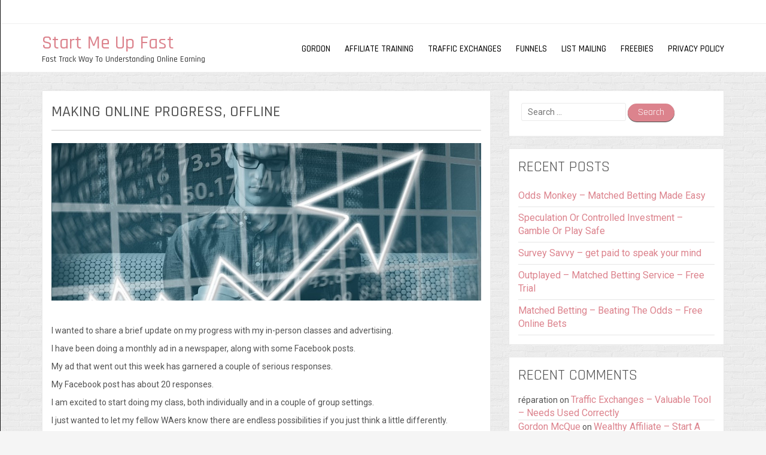

--- FILE ---
content_type: text/html; charset=UTF-8
request_url: https://startmeupfast.com/makingonlineprogressoffline/
body_size: 11267
content:
<!doctype html>
<html dir="ltr" lang="en-US">
<head>

    <meta charset="UTF-8">
    <meta name="viewport" content="width=device-width, initial-scale=1">
    <link rel="profile" href="http://gmpg.org/xfn/11">

    <title>Making online progress, offline | Start Me Up Fast</title>
	<style>img:is([sizes="auto" i], [sizes^="auto," i]) { contain-intrinsic-size: 3000px 1500px }</style>
	
		<!-- All in One SEO 4.8.4.1 - aioseo.com -->
	<meta name="description" content="I wanted to share a brief update on my progress with my in-person classes and advertising. I have been doing a monthly ad in a newspaper, along with some Facebook posts. My ad that went out this week has garnered a couple of serious responses. My Facebook post has about 20 responses. I am" />
	<meta name="robots" content="max-image-preview:large" />
	<meta name="author" content="Gordon McQue"/>
	<meta name="google-site-verification" content="4AVgIfHrpXTfMWGS1kswi1YNwVxRvk-XGrmwO5gaQKI" />
	<link rel="canonical" href="https://startmeupfast.com/makingonlineprogressoffline/" />
	<meta name="generator" content="All in One SEO (AIOSEO) 4.8.4.1" />
		<script type="application/ld+json" class="aioseo-schema">
			{"@context":"https:\/\/schema.org","@graph":[{"@type":"Article","@id":"https:\/\/startmeupfast.com\/makingonlineprogressoffline\/#article","name":"Making online progress, offline | Start Me Up Fast","headline":"Making online progress, offline","author":{"@id":"https:\/\/startmeupfast.com\/author\/gordon-mcque\/#author"},"publisher":{"@id":"https:\/\/startmeupfast.com\/#organization"},"image":{"@type":"ImageObject","url":"https:\/\/cdn3.wealthyaffiliate.com\/uploads\/1437374\/blog\/91e6f2682864d6dd598e5b7a149fdf2d1565489583_1565490891_cropped.jpg","@id":"https:\/\/startmeupfast.com\/makingonlineprogressoffline\/#articleImage"},"datePublished":"2019-10-07T20:25:52+00:00","dateModified":"2019-11-14T22:09:25+00:00","inLanguage":"en-US","mainEntityOfPage":{"@id":"https:\/\/startmeupfast.com\/makingonlineprogressoffline\/#webpage"},"isPartOf":{"@id":"https:\/\/startmeupfast.com\/makingonlineprogressoffline\/#webpage"},"articleSection":"Uncategorized"},{"@type":"BreadcrumbList","@id":"https:\/\/startmeupfast.com\/makingonlineprogressoffline\/#breadcrumblist","itemListElement":[{"@type":"ListItem","@id":"https:\/\/startmeupfast.com#listItem","position":1,"name":"Home","item":"https:\/\/startmeupfast.com","nextItem":{"@type":"ListItem","@id":"https:\/\/startmeupfast.com\/category\/uncategorized\/#listItem","name":"Uncategorized"}},{"@type":"ListItem","@id":"https:\/\/startmeupfast.com\/category\/uncategorized\/#listItem","position":2,"name":"Uncategorized","item":"https:\/\/startmeupfast.com\/category\/uncategorized\/","nextItem":{"@type":"ListItem","@id":"https:\/\/startmeupfast.com\/makingonlineprogressoffline\/#listItem","name":"Making online progress, offline"},"previousItem":{"@type":"ListItem","@id":"https:\/\/startmeupfast.com#listItem","name":"Home"}},{"@type":"ListItem","@id":"https:\/\/startmeupfast.com\/makingonlineprogressoffline\/#listItem","position":3,"name":"Making online progress, offline","previousItem":{"@type":"ListItem","@id":"https:\/\/startmeupfast.com\/category\/uncategorized\/#listItem","name":"Uncategorized"}}]},{"@type":"Organization","@id":"https:\/\/startmeupfast.com\/#organization","name":"Start Me Up Fast","description":"Fast Track Way To Understanding Online Earning","url":"https:\/\/startmeupfast.com\/"},{"@type":"Person","@id":"https:\/\/startmeupfast.com\/author\/gordon-mcque\/#author","url":"https:\/\/startmeupfast.com\/author\/gordon-mcque\/","name":"Gordon McQue","image":{"@type":"ImageObject","@id":"https:\/\/startmeupfast.com\/makingonlineprogressoffline\/#authorImage","url":"https:\/\/secure.gravatar.com\/avatar\/bb5d8e1bb07eb98faaead57738e447e37b7d1d0f078e2ee2362cfbf006dc3d22?s=96&d=identicon&r=g","width":96,"height":96,"caption":"Gordon McQue"}},{"@type":"WebPage","@id":"https:\/\/startmeupfast.com\/makingonlineprogressoffline\/#webpage","url":"https:\/\/startmeupfast.com\/makingonlineprogressoffline\/","name":"Making online progress, offline | Start Me Up Fast","description":"I wanted to share a brief update on my progress with my in-person classes and advertising. I have been doing a monthly ad in a newspaper, along with some Facebook posts. My ad that went out this week has garnered a couple of serious responses. My Facebook post has about 20 responses. I am","inLanguage":"en-US","isPartOf":{"@id":"https:\/\/startmeupfast.com\/#website"},"breadcrumb":{"@id":"https:\/\/startmeupfast.com\/makingonlineprogressoffline\/#breadcrumblist"},"author":{"@id":"https:\/\/startmeupfast.com\/author\/gordon-mcque\/#author"},"creator":{"@id":"https:\/\/startmeupfast.com\/author\/gordon-mcque\/#author"},"datePublished":"2019-10-07T20:25:52+00:00","dateModified":"2019-11-14T22:09:25+00:00"},{"@type":"WebSite","@id":"https:\/\/startmeupfast.com\/#website","url":"https:\/\/startmeupfast.com\/","name":"Start Me Up Fast","description":"Fast Track Way To Understanding Online Earning","inLanguage":"en-US","publisher":{"@id":"https:\/\/startmeupfast.com\/#organization"}}]}
		</script>
		<!-- All in One SEO -->

<link rel='dns-prefetch' href='//fonts.googleapis.com' />
<link rel="alternate" type="application/rss+xml" title="Start Me Up Fast &raquo; Feed" href="https://startmeupfast.com/feed/" />
<link rel="alternate" type="application/rss+xml" title="Start Me Up Fast &raquo; Comments Feed" href="https://startmeupfast.com/comments/feed/" />
<link rel="alternate" type="application/rss+xml" title="Start Me Up Fast &raquo; Making online progress, offline Comments Feed" href="https://startmeupfast.com/makingonlineprogressoffline/feed/" />
<script type="text/javascript">
/* <![CDATA[ */
window._wpemojiSettings = {"baseUrl":"https:\/\/s.w.org\/images\/core\/emoji\/16.0.1\/72x72\/","ext":".png","svgUrl":"https:\/\/s.w.org\/images\/core\/emoji\/16.0.1\/svg\/","svgExt":".svg","source":{"concatemoji":"https:\/\/startmeupfast.com\/wp-includes\/js\/wp-emoji-release.min.js?ver=6.8.2"}};
/*! This file is auto-generated */
!function(s,n){var o,i,e;function c(e){try{var t={supportTests:e,timestamp:(new Date).valueOf()};sessionStorage.setItem(o,JSON.stringify(t))}catch(e){}}function p(e,t,n){e.clearRect(0,0,e.canvas.width,e.canvas.height),e.fillText(t,0,0);var t=new Uint32Array(e.getImageData(0,0,e.canvas.width,e.canvas.height).data),a=(e.clearRect(0,0,e.canvas.width,e.canvas.height),e.fillText(n,0,0),new Uint32Array(e.getImageData(0,0,e.canvas.width,e.canvas.height).data));return t.every(function(e,t){return e===a[t]})}function u(e,t){e.clearRect(0,0,e.canvas.width,e.canvas.height),e.fillText(t,0,0);for(var n=e.getImageData(16,16,1,1),a=0;a<n.data.length;a++)if(0!==n.data[a])return!1;return!0}function f(e,t,n,a){switch(t){case"flag":return n(e,"\ud83c\udff3\ufe0f\u200d\u26a7\ufe0f","\ud83c\udff3\ufe0f\u200b\u26a7\ufe0f")?!1:!n(e,"\ud83c\udde8\ud83c\uddf6","\ud83c\udde8\u200b\ud83c\uddf6")&&!n(e,"\ud83c\udff4\udb40\udc67\udb40\udc62\udb40\udc65\udb40\udc6e\udb40\udc67\udb40\udc7f","\ud83c\udff4\u200b\udb40\udc67\u200b\udb40\udc62\u200b\udb40\udc65\u200b\udb40\udc6e\u200b\udb40\udc67\u200b\udb40\udc7f");case"emoji":return!a(e,"\ud83e\udedf")}return!1}function g(e,t,n,a){var r="undefined"!=typeof WorkerGlobalScope&&self instanceof WorkerGlobalScope?new OffscreenCanvas(300,150):s.createElement("canvas"),o=r.getContext("2d",{willReadFrequently:!0}),i=(o.textBaseline="top",o.font="600 32px Arial",{});return e.forEach(function(e){i[e]=t(o,e,n,a)}),i}function t(e){var t=s.createElement("script");t.src=e,t.defer=!0,s.head.appendChild(t)}"undefined"!=typeof Promise&&(o="wpEmojiSettingsSupports",i=["flag","emoji"],n.supports={everything:!0,everythingExceptFlag:!0},e=new Promise(function(e){s.addEventListener("DOMContentLoaded",e,{once:!0})}),new Promise(function(t){var n=function(){try{var e=JSON.parse(sessionStorage.getItem(o));if("object"==typeof e&&"number"==typeof e.timestamp&&(new Date).valueOf()<e.timestamp+604800&&"object"==typeof e.supportTests)return e.supportTests}catch(e){}return null}();if(!n){if("undefined"!=typeof Worker&&"undefined"!=typeof OffscreenCanvas&&"undefined"!=typeof URL&&URL.createObjectURL&&"undefined"!=typeof Blob)try{var e="postMessage("+g.toString()+"("+[JSON.stringify(i),f.toString(),p.toString(),u.toString()].join(",")+"));",a=new Blob([e],{type:"text/javascript"}),r=new Worker(URL.createObjectURL(a),{name:"wpTestEmojiSupports"});return void(r.onmessage=function(e){c(n=e.data),r.terminate(),t(n)})}catch(e){}c(n=g(i,f,p,u))}t(n)}).then(function(e){for(var t in e)n.supports[t]=e[t],n.supports.everything=n.supports.everything&&n.supports[t],"flag"!==t&&(n.supports.everythingExceptFlag=n.supports.everythingExceptFlag&&n.supports[t]);n.supports.everythingExceptFlag=n.supports.everythingExceptFlag&&!n.supports.flag,n.DOMReady=!1,n.readyCallback=function(){n.DOMReady=!0}}).then(function(){return e}).then(function(){var e;n.supports.everything||(n.readyCallback(),(e=n.source||{}).concatemoji?t(e.concatemoji):e.wpemoji&&e.twemoji&&(t(e.twemoji),t(e.wpemoji)))}))}((window,document),window._wpemojiSettings);
/* ]]> */
</script>
<style id='wp-emoji-styles-inline-css' type='text/css'>

	img.wp-smiley, img.emoji {
		display: inline !important;
		border: none !important;
		box-shadow: none !important;
		height: 1em !important;
		width: 1em !important;
		margin: 0 0.07em !important;
		vertical-align: -0.1em !important;
		background: none !important;
		padding: 0 !important;
	}
</style>
<link rel='stylesheet' id='wp-block-library-css' href='https://startmeupfast.com/wp-includes/css/dist/block-library/style.min.css?ver=6.8.2' type='text/css' media='all' />
<style id='classic-theme-styles-inline-css' type='text/css'>
/*! This file is auto-generated */
.wp-block-button__link{color:#fff;background-color:#32373c;border-radius:9999px;box-shadow:none;text-decoration:none;padding:calc(.667em + 2px) calc(1.333em + 2px);font-size:1.125em}.wp-block-file__button{background:#32373c;color:#fff;text-decoration:none}
</style>
<style id='global-styles-inline-css' type='text/css'>
:root{--wp--preset--aspect-ratio--square: 1;--wp--preset--aspect-ratio--4-3: 4/3;--wp--preset--aspect-ratio--3-4: 3/4;--wp--preset--aspect-ratio--3-2: 3/2;--wp--preset--aspect-ratio--2-3: 2/3;--wp--preset--aspect-ratio--16-9: 16/9;--wp--preset--aspect-ratio--9-16: 9/16;--wp--preset--color--black: #000000;--wp--preset--color--cyan-bluish-gray: #abb8c3;--wp--preset--color--white: #ffffff;--wp--preset--color--pale-pink: #f78da7;--wp--preset--color--vivid-red: #cf2e2e;--wp--preset--color--luminous-vivid-orange: #ff6900;--wp--preset--color--luminous-vivid-amber: #fcb900;--wp--preset--color--light-green-cyan: #7bdcb5;--wp--preset--color--vivid-green-cyan: #00d084;--wp--preset--color--pale-cyan-blue: #8ed1fc;--wp--preset--color--vivid-cyan-blue: #0693e3;--wp--preset--color--vivid-purple: #9b51e0;--wp--preset--gradient--vivid-cyan-blue-to-vivid-purple: linear-gradient(135deg,rgba(6,147,227,1) 0%,rgb(155,81,224) 100%);--wp--preset--gradient--light-green-cyan-to-vivid-green-cyan: linear-gradient(135deg,rgb(122,220,180) 0%,rgb(0,208,130) 100%);--wp--preset--gradient--luminous-vivid-amber-to-luminous-vivid-orange: linear-gradient(135deg,rgba(252,185,0,1) 0%,rgba(255,105,0,1) 100%);--wp--preset--gradient--luminous-vivid-orange-to-vivid-red: linear-gradient(135deg,rgba(255,105,0,1) 0%,rgb(207,46,46) 100%);--wp--preset--gradient--very-light-gray-to-cyan-bluish-gray: linear-gradient(135deg,rgb(238,238,238) 0%,rgb(169,184,195) 100%);--wp--preset--gradient--cool-to-warm-spectrum: linear-gradient(135deg,rgb(74,234,220) 0%,rgb(151,120,209) 20%,rgb(207,42,186) 40%,rgb(238,44,130) 60%,rgb(251,105,98) 80%,rgb(254,248,76) 100%);--wp--preset--gradient--blush-light-purple: linear-gradient(135deg,rgb(255,206,236) 0%,rgb(152,150,240) 100%);--wp--preset--gradient--blush-bordeaux: linear-gradient(135deg,rgb(254,205,165) 0%,rgb(254,45,45) 50%,rgb(107,0,62) 100%);--wp--preset--gradient--luminous-dusk: linear-gradient(135deg,rgb(255,203,112) 0%,rgb(199,81,192) 50%,rgb(65,88,208) 100%);--wp--preset--gradient--pale-ocean: linear-gradient(135deg,rgb(255,245,203) 0%,rgb(182,227,212) 50%,rgb(51,167,181) 100%);--wp--preset--gradient--electric-grass: linear-gradient(135deg,rgb(202,248,128) 0%,rgb(113,206,126) 100%);--wp--preset--gradient--midnight: linear-gradient(135deg,rgb(2,3,129) 0%,rgb(40,116,252) 100%);--wp--preset--font-size--small: 13px;--wp--preset--font-size--medium: 20px;--wp--preset--font-size--large: 36px;--wp--preset--font-size--x-large: 42px;--wp--preset--spacing--20: 0.44rem;--wp--preset--spacing--30: 0.67rem;--wp--preset--spacing--40: 1rem;--wp--preset--spacing--50: 1.5rem;--wp--preset--spacing--60: 2.25rem;--wp--preset--spacing--70: 3.38rem;--wp--preset--spacing--80: 5.06rem;--wp--preset--shadow--natural: 6px 6px 9px rgba(0, 0, 0, 0.2);--wp--preset--shadow--deep: 12px 12px 50px rgba(0, 0, 0, 0.4);--wp--preset--shadow--sharp: 6px 6px 0px rgba(0, 0, 0, 0.2);--wp--preset--shadow--outlined: 6px 6px 0px -3px rgba(255, 255, 255, 1), 6px 6px rgba(0, 0, 0, 1);--wp--preset--shadow--crisp: 6px 6px 0px rgba(0, 0, 0, 1);}:where(.is-layout-flex){gap: 0.5em;}:where(.is-layout-grid){gap: 0.5em;}body .is-layout-flex{display: flex;}.is-layout-flex{flex-wrap: wrap;align-items: center;}.is-layout-flex > :is(*, div){margin: 0;}body .is-layout-grid{display: grid;}.is-layout-grid > :is(*, div){margin: 0;}:where(.wp-block-columns.is-layout-flex){gap: 2em;}:where(.wp-block-columns.is-layout-grid){gap: 2em;}:where(.wp-block-post-template.is-layout-flex){gap: 1.25em;}:where(.wp-block-post-template.is-layout-grid){gap: 1.25em;}.has-black-color{color: var(--wp--preset--color--black) !important;}.has-cyan-bluish-gray-color{color: var(--wp--preset--color--cyan-bluish-gray) !important;}.has-white-color{color: var(--wp--preset--color--white) !important;}.has-pale-pink-color{color: var(--wp--preset--color--pale-pink) !important;}.has-vivid-red-color{color: var(--wp--preset--color--vivid-red) !important;}.has-luminous-vivid-orange-color{color: var(--wp--preset--color--luminous-vivid-orange) !important;}.has-luminous-vivid-amber-color{color: var(--wp--preset--color--luminous-vivid-amber) !important;}.has-light-green-cyan-color{color: var(--wp--preset--color--light-green-cyan) !important;}.has-vivid-green-cyan-color{color: var(--wp--preset--color--vivid-green-cyan) !important;}.has-pale-cyan-blue-color{color: var(--wp--preset--color--pale-cyan-blue) !important;}.has-vivid-cyan-blue-color{color: var(--wp--preset--color--vivid-cyan-blue) !important;}.has-vivid-purple-color{color: var(--wp--preset--color--vivid-purple) !important;}.has-black-background-color{background-color: var(--wp--preset--color--black) !important;}.has-cyan-bluish-gray-background-color{background-color: var(--wp--preset--color--cyan-bluish-gray) !important;}.has-white-background-color{background-color: var(--wp--preset--color--white) !important;}.has-pale-pink-background-color{background-color: var(--wp--preset--color--pale-pink) !important;}.has-vivid-red-background-color{background-color: var(--wp--preset--color--vivid-red) !important;}.has-luminous-vivid-orange-background-color{background-color: var(--wp--preset--color--luminous-vivid-orange) !important;}.has-luminous-vivid-amber-background-color{background-color: var(--wp--preset--color--luminous-vivid-amber) !important;}.has-light-green-cyan-background-color{background-color: var(--wp--preset--color--light-green-cyan) !important;}.has-vivid-green-cyan-background-color{background-color: var(--wp--preset--color--vivid-green-cyan) !important;}.has-pale-cyan-blue-background-color{background-color: var(--wp--preset--color--pale-cyan-blue) !important;}.has-vivid-cyan-blue-background-color{background-color: var(--wp--preset--color--vivid-cyan-blue) !important;}.has-vivid-purple-background-color{background-color: var(--wp--preset--color--vivid-purple) !important;}.has-black-border-color{border-color: var(--wp--preset--color--black) !important;}.has-cyan-bluish-gray-border-color{border-color: var(--wp--preset--color--cyan-bluish-gray) !important;}.has-white-border-color{border-color: var(--wp--preset--color--white) !important;}.has-pale-pink-border-color{border-color: var(--wp--preset--color--pale-pink) !important;}.has-vivid-red-border-color{border-color: var(--wp--preset--color--vivid-red) !important;}.has-luminous-vivid-orange-border-color{border-color: var(--wp--preset--color--luminous-vivid-orange) !important;}.has-luminous-vivid-amber-border-color{border-color: var(--wp--preset--color--luminous-vivid-amber) !important;}.has-light-green-cyan-border-color{border-color: var(--wp--preset--color--light-green-cyan) !important;}.has-vivid-green-cyan-border-color{border-color: var(--wp--preset--color--vivid-green-cyan) !important;}.has-pale-cyan-blue-border-color{border-color: var(--wp--preset--color--pale-cyan-blue) !important;}.has-vivid-cyan-blue-border-color{border-color: var(--wp--preset--color--vivid-cyan-blue) !important;}.has-vivid-purple-border-color{border-color: var(--wp--preset--color--vivid-purple) !important;}.has-vivid-cyan-blue-to-vivid-purple-gradient-background{background: var(--wp--preset--gradient--vivid-cyan-blue-to-vivid-purple) !important;}.has-light-green-cyan-to-vivid-green-cyan-gradient-background{background: var(--wp--preset--gradient--light-green-cyan-to-vivid-green-cyan) !important;}.has-luminous-vivid-amber-to-luminous-vivid-orange-gradient-background{background: var(--wp--preset--gradient--luminous-vivid-amber-to-luminous-vivid-orange) !important;}.has-luminous-vivid-orange-to-vivid-red-gradient-background{background: var(--wp--preset--gradient--luminous-vivid-orange-to-vivid-red) !important;}.has-very-light-gray-to-cyan-bluish-gray-gradient-background{background: var(--wp--preset--gradient--very-light-gray-to-cyan-bluish-gray) !important;}.has-cool-to-warm-spectrum-gradient-background{background: var(--wp--preset--gradient--cool-to-warm-spectrum) !important;}.has-blush-light-purple-gradient-background{background: var(--wp--preset--gradient--blush-light-purple) !important;}.has-blush-bordeaux-gradient-background{background: var(--wp--preset--gradient--blush-bordeaux) !important;}.has-luminous-dusk-gradient-background{background: var(--wp--preset--gradient--luminous-dusk) !important;}.has-pale-ocean-gradient-background{background: var(--wp--preset--gradient--pale-ocean) !important;}.has-electric-grass-gradient-background{background: var(--wp--preset--gradient--electric-grass) !important;}.has-midnight-gradient-background{background: var(--wp--preset--gradient--midnight) !important;}.has-small-font-size{font-size: var(--wp--preset--font-size--small) !important;}.has-medium-font-size{font-size: var(--wp--preset--font-size--medium) !important;}.has-large-font-size{font-size: var(--wp--preset--font-size--large) !important;}.has-x-large-font-size{font-size: var(--wp--preset--font-size--x-large) !important;}
:where(.wp-block-post-template.is-layout-flex){gap: 1.25em;}:where(.wp-block-post-template.is-layout-grid){gap: 1.25em;}
:where(.wp-block-columns.is-layout-flex){gap: 2em;}:where(.wp-block-columns.is-layout-grid){gap: 2em;}
:root :where(.wp-block-pullquote){font-size: 1.5em;line-height: 1.6;}
</style>
<link rel='stylesheet' id='ares-style-css' href='https://startmeupfast.com/wp-content/themes/ares/style.css?ver=6.8.2' type='text/css' media='all' />
<link rel='stylesheet' id='google-fonts-css' href='//fonts.googleapis.com/css?family=Rajdhani%3A300%2C400%2C500%2C600%7CRoboto%3A100%2C300%2C400%2C500&#038;ver=2.1.0' type='text/css' media='all' />
<link rel='stylesheet' id='bootstrap-css' href='https://startmeupfast.com/wp-content/themes/ares/inc/css/bootstrap.min.css?ver=2.1.0' type='text/css' media='all' />
<link rel='stylesheet' id='animate-css' href='https://startmeupfast.com/wp-content/themes/ares/inc/css/animate.css?ver=2.1.0' type='text/css' media='all' />
<link rel='stylesheet' id='font-awesome-css' href='https://startmeupfast.com/wp-content/themes/ares/inc/css/font-awesome.min.css?ver=2.1.0' type='text/css' media='all' />
<link rel='stylesheet' id='camera-css' href='https://startmeupfast.com/wp-content/themes/ares/inc/css/camera.css?ver=2.1.0' type='text/css' media='all' />
<link rel='stylesheet' id='ares-old-style-css' href='https://startmeupfast.com/wp-content/themes/ares/inc/css/old_ares.css?ver=2.1.0' type='text/css' media='all' />
<link rel='stylesheet' id='ares-main-style-css' href='https://startmeupfast.com/wp-content/themes/ares/inc/css/ares.css?ver=2.1.0' type='text/css' media='all' />
<script type="text/javascript" src="https://startmeupfast.com/wp-includes/js/jquery/jquery.min.js?ver=3.7.1" id="jquery-core-js"></script>
<script type="text/javascript" src="https://startmeupfast.com/wp-includes/js/jquery/jquery-migrate.min.js?ver=3.4.1" id="jquery-migrate-js"></script>
<link rel="https://api.w.org/" href="https://startmeupfast.com/wp-json/" /><link rel="alternate" title="JSON" type="application/json" href="https://startmeupfast.com/wp-json/wp/v2/posts/1606" /><link rel="EditURI" type="application/rsd+xml" title="RSD" href="https://startmeupfast.com/xmlrpc.php?rsd" />
<meta name="generator" content="WordPress 6.8.2" />
<link rel='shortlink' href='https://startmeupfast.com/?p=1606' />
<link rel="alternate" title="oEmbed (JSON)" type="application/json+oembed" href="https://startmeupfast.com/wp-json/oembed/1.0/embed?url=https%3A%2F%2Fstartmeupfast.com%2Fmakingonlineprogressoffline%2F" />
<link rel="alternate" title="oEmbed (XML)" type="text/xml+oembed" href="https://startmeupfast.com/wp-json/oembed/1.0/embed?url=https%3A%2F%2Fstartmeupfast.com%2Fmakingonlineprogressoffline%2F&#038;format=xml" />
<link rel="pingback" href="https://startmeupfast.com/xmlrpc.php">
    <style>

        h1,h2,h3,h4,h5,h6,
        .sc-slider-wrapper .camera_caption > div span,
        #site-branding div.navigation ul#primary-menu,
        .ares-button,
        p.comment-form-comment label,
        input#submit,
        .sc_team_single_member .sc_team_single_skills .progress,
        .parallax h2,
        input#submit, input[type="submit"],
        a.ares-button.slider-button,
        #site-navigation.main-navigation div#primary-menu ul > li a,
        form#scmod-contact-form  .group > label,
        .ares-contact-info .contact-row .detail,
        header.woocommerce-products-header.page-header .woocommerce-breadcrumb,
        .woocommerce ul.products li.product .price,
        .woocommerce a.button.add_to_cart_button,
        .woocommerce div.product p.price, 
        .woocommerce div.product span.price,
        .woocommerce span.onsale,
        .woocommerce button.single_add_to_cart_button,
        .woocommerce div.product .woocommerce-tabs ul.tabs li a,
        .woocommerce input[type="submit"].button,
        .ares-pricing-table .price,
        .ares-pricing-table .subtitle,
        .faq-item .faq-content,
        #cart-slide-wrap .cart-product .cart-details,
        .woocommerce.widget_shopping_cart ul li > a:nth-of-type(2),
        .widget.woocommerce a.button,
        .widget.woocommerce.widget_products .product-title,
        div#alt-single-wrap .post-meta,
        .widget.woocommerce .button,
        .woocommerce-cart .woocommerce a.button {
            font-family: Rajdhani, sans-serif;
        }
        
        body {
            font-size: 14px;
            font-family: Roboto, sans-serif;
        }
        
        .ares-callout .detail,
        .ares-faq .faq-item .faq-answer {
            font-family: Roboto, sans-serif;
        }
        
        .ares-faq .faq-item .faq-answer {
            font-size: 14px;
        }
        
        blockquote {
            font-size: 18px;
        }
        
        /*
        ----- Header Heights ---------------------------------------------------------
        */

        @media (min-width:992px) {
            #site-branding {
               height: 80px;
            }
            #site-branding img {
               max-height: 80px;
            }
        }

        div#content {
            margin-top: 120px;
        }

                    
        /*
        ----- Theme Colors -----------------------------------------------------
        */
       
               
        /* --- Primary --- */
        
        a,
        a:visited,
        .primary-color,
        .button-primary .badge,
        .button-link,
        .sc-primary-color,
        .icon404,
        .nav-menu > li a:hover,
        .smartcat_team_member:hover h4,
        #site-navigation.main-navigation li a:hover,
        #site-navigation.main-navigation li.current_page_item a,
        #site-cta .site-cta .fa,
        .sc_team_single_member .sc_single_main .sc_personal_quote span.sc_team_icon-quote-left,
        .ares-contact-info .contact-row .detail a:hover,
        footer#colophon.site-footer .ares-contact-info .contact-row .detail a:hover,
        .woocommerce .star-rating span
        {
            color: #DC838D;
        }
        @media (max-width: 600px) {
            .nav-menu > li.current_page_item a {
                color: #DC838D;
            }      
        }
        a.button-primary,
        #site-cta .site-cta .fa.hover,
        fieldset[disabled] .button-primary.active,
        #main-heading,
        #secondary-heading,
        ul.social-icons li a:hover,
        #site-toolbar .row .social-bar a:hover,
        #footer-callout,
        #site-cta .site-cta .fa:hover,
        #post-slider-cta,
        header.page-header .page-title,
        nav.navigation.posts-navigation,
        input#submit,
        input[type="submit"],
        .sc_team_single_member .sc_team_single_skills .progress,
        .sc-tags .sc-single-tag,
        .woocommerce-breadcrumb,
        .pagination-links .page-numbers.current,
        .wc-pagination ul span.page-numbers.current,
        .woocommerce a.button.add_to_cart_button,
        .woocommerce input[type="submit"].button,#cart-slide-wrap .cart-product .cart-details .price,
        div#cart-slide-wrap .inner-wrap a.ares-button,
        .woocommerce span.onsale,
        div#header-cart .cart-count,
        .widget.woocommerce a.button,
        .widget.woocommerce button.button,
        .woocommerce-cart .woocommerce a.button
        {
            background: #DC838D;
        }
        .woocommerce button.single_add_to_cart_button,
        .woocommerce a.checkout-button.button,
        .footer-boxes .ares-pricing-table .widget .inner.special .pricing-table-header,
        .woocommerce .widget_price_filter .ui-slider .ui-slider-range,
        .woocommerce .widget_price_filter .ui-slider .ui-slider-handle {
            background: #DC838D !important;
        }
        #site-cta .site-cta .fa {
            border: 2px solid #DC838D;
        }
        .sc-primary-border,
        .scroll-top:hover {
            border-color: #DC838D;
        }
        .site-branding .search-bar .search-field:focus {
            border-bottom: 1px solid #DC838D;
        }
        .news-item .post-content .title a:hover,
        .post-content.no-image .title a:hover,
        #masonry-blog-wrapper .blog-roll-item .inner h3.post-title a:hover {
            color: #DC838D !important;
        }
               
        /* --- Secondary --- */
        
        a:hover {
            color: #E05867;
        }
        .button-primary:hover,
        .button-primary:focus,
        .button-primary:active,
        .button-primary.active,
        .open .dropdown-toggle.button-primary,
        input#submit:hover,
        input[type="submit"]:hover,
        .woocommerce a.button.add_to_cart_button:hover,
        div#cart-slide-wrap .inner-wrap a.ares-button:hover,
        .widget.woocommerce a.button:hover,
        .widget.woocommerce button.button:hover,
        .woocommerce-cart .woocommerce a.button:hover {
            background-color: #E05867;
        }
        
        .woocommerce button.single_add_to_cart_button:hover,
        .woocommerce input[type="submit"].button:hover,
        .woocommerce a.checkout-button.button:hover {
            background-color: #E05867 !important;
        }
        
    </style>

<style type="text/css">.recentcomments a{display:inline !important;padding:0 !important;margin:0 !important;}</style>
</head>


<body class="wp-singular post-template-default single single-post postid-1606 single-format-standard wp-theme-ares" style="background-image: url(https://startmeupfast.com/wp-content/themes/ares/inc/images/brickwall.png);">

    <div id="page" class="site">

        <header id="masthead" class="site-header" role="banner">

            
                    
    <div id="site-toolbar">

        <div class="container">

            <div class="row">

                <div class="col-xs-12 social-bar">

                    
                    
                    
                    
                    
                    
                </div>

                
            </div>

        </div>

    </div>


            
            <div id="site-branding" class="container">

                <div class="branding">

                    
                        
                            <h2 class="site-title">
                                <a href="https://startmeupfast.com/" rel="home">
                                    Start Me Up Fast                                </a>
                            </h2>

                        
                        
                            <h5 class="site-description">
                                Fast Track Way To Understanding Online Earning                            </h5>

                        
                    
                </div>

                <div class="navigation">

                    <nav id="site-navigation" class="main-navigation" role="navigation">

                        <div class="menu-top-navigation-container"><ul id="primary-menu" class="menu"><li id="menu-item-606" class="menu-item menu-item-type-custom menu-item-object-custom menu-item-606"><a href="https://startmeupfast.com/this-is-me/">Gordon</a></li>
<li id="menu-item-608" class="menu-item menu-item-type-custom menu-item-object-custom menu-item-608"><a href="https://startmeupfast.com/affiliate-training/">Affiliate Training</a></li>
<li id="menu-item-3145" class="menu-item menu-item-type-custom menu-item-object-custom menu-item-3145"><a href="https://startmeupfast.com/traffic-exchanges/">Traffic Exchanges</a></li>
<li id="menu-item-3143" class="menu-item menu-item-type-custom menu-item-object-custom menu-item-3143"><a href="https://startmeupfast.com/funnel-programs/">Funnels</a></li>
<li id="menu-item-610" class="menu-item menu-item-type-custom menu-item-object-custom menu-item-610"><a href="https://startmeupfast.com/list-mailing-systems/">List Mailing</a></li>
<li id="menu-item-3144" class="menu-item menu-item-type-custom menu-item-object-custom menu-item-3144"><a href="https://startmeupfast.com/free-books-read-online/">FREEBIES</a></li>
<li id="menu-item-612" class="menu-item menu-item-type-custom menu-item-object-custom menu-item-612"><a href="https://startmeupfast.com/privacy-policy/">Privacy Policy</a></li>
</ul></div>                        
                    </nav><!-- #site-navigation -->
                    
                </div>

                
                <div class="mobile-trigger-wrap">
                    
                                        
                    <span id="mobile-menu-trigger"><span class="fa fa-bars"></span></span>
                    
                </div>

                <div id="mobile-overlay"></div>
                <div id="cart-overlay"></div>

                <div id="mobile-menu-wrap">

                    <nav id="menu" role="navigation">

                        <img id="mobile-menu-close" src="https://startmeupfast.com/wp-content/themes/ares/inc/images/close-mobile.png" alt="Close Menu">

                        
                            <div class="menu-top-navigation-container"><ul id="mobile-menu" class="menu"><li class="menu-item menu-item-type-custom menu-item-object-custom menu-item-606"><a href="https://startmeupfast.com/this-is-me/">Gordon</a></li>
<li class="menu-item menu-item-type-custom menu-item-object-custom menu-item-608"><a href="https://startmeupfast.com/affiliate-training/">Affiliate Training</a></li>
<li class="menu-item menu-item-type-custom menu-item-object-custom menu-item-3145"><a href="https://startmeupfast.com/traffic-exchanges/">Traffic Exchanges</a></li>
<li class="menu-item menu-item-type-custom menu-item-object-custom menu-item-3143"><a href="https://startmeupfast.com/funnel-programs/">Funnels</a></li>
<li class="menu-item menu-item-type-custom menu-item-object-custom menu-item-610"><a href="https://startmeupfast.com/list-mailing-systems/">List Mailing</a></li>
<li class="menu-item menu-item-type-custom menu-item-object-custom menu-item-3144"><a href="https://startmeupfast.com/free-books-read-online/">FREEBIES</a></li>
<li class="menu-item menu-item-type-custom menu-item-object-custom menu-item-612"><a href="https://startmeupfast.com/privacy-policy/">Privacy Policy</a></li>
</ul></div>
                                                
                    </nav>

                </div>
                
                
            </div>

        </header><!-- #masthead -->

        <div id="content" class="site-content">

<div id="primary" class="content-area">

    <main id="main" class="site-main">

        <div class="container">
    
                
                <div class="page-content row ">
                    
                    <div class="col-md-8">
                    
                                                
                            <article class="item-page">

                                <h2 class="post-title">
                                    Making online progress, offline                                </h2>

                                <div class="avenue-underline"></div>

                                <div class="entry-content">

                                    
                                    <p><img fetchpriority="high" decoding="async" class="aligncenter" src="https://cdn3.wealthyaffiliate.com/uploads/1437374/blog/91e6f2682864d6dd598e5b7a149fdf2d1565489583_1565490891_cropped.jpg" alt="

Making online progress, offline

" width="728" height="267"></p>
<p>&nbsp;</p>
<p>I wanted to share a brief update on my progress with my in-person classes and advertising.</p>
<p>I have been doing a monthly ad in a newspaper, along with some Facebook posts.</p>
<p>My ad that went out this week has garnered a couple of serious responses.</p>
<p>My Facebook post has about 20 responses.</p>
<p>I am excited to start doing my class, both individually and in a couple of group settings.</p>
<p>I just wanted to let my fellow WAers know there are endless possibilities if you just think a little differently.</p>
<p><a href="https://my.wealthyaffiliate.com/karin13/blog/making-online-progress-offline/a_aid/1f4e862d" target="_blank" rel="noopener noreferrer"> </p>
<p>…read more</a></p>
<p>The basis of this post was initially created on <a href="https://startmeupfast.com/wealthy-affiliate/" target="_blank" rel="noopener noreferrer">Wealthy Affiliate</a> by Karin13</p>
<p>You can find more inspirational posts by this member, by typing their name into the search box at the site.</p>
<p>Other posts which you may be interested in :-</p>
<p><a href="https://startmeupfast.com/free-books-read-online/" target="_blank" rel="noopener noreferrer">Free Books Read Online</a></p>
<p><a href="https://startmeupfast.com/need-some-inspiration-it-dont-come-easy-but-theres-help/" target="_blank" rel="noopener noreferrer">Need Some Inspiration &#8211; It Don&#8217;t Come Easy</a></p>
<p><a href="https://startmeupfast.com/prosperity-ms/" target="_blank" rel="noopener noreferrer">Prosperity Marketing System</a></p>
<p>&nbsp;</p>

                                    Posted on: October 7, 2019, 
                                    by : <a href="https://startmeupfast.com/author/gordon-mcque/" title="Posts by Gordon McQue" rel="author">Gordon McQue</a>
                                    
<div id="comments" class="comments-area">

		<div id="respond" class="comment-respond">
		<h3 id="reply-title" class="comment-reply-title">Leave a Reply <small><a rel="nofollow" id="cancel-comment-reply-link" href="/makingonlineprogressoffline/#respond" style="display:none;">Cancel reply</a></small></h3><form action="https://startmeupfast.com/wp-comments-post.php" method="post" id="commentform" class="comment-form"><p class="comment-notes"><span id="email-notes">Your email address will not be published.</span> <span class="required-field-message">Required fields are marked <span class="required">*</span></span></p><p class="comment-form-comment"><label for="comment">Comment <span class="required">*</span></label> <textarea id="comment" name="comment" cols="45" rows="8" maxlength="65525" required></textarea></p><p class="comment-form-author"><label for="author">Name <span class="required">*</span></label> <input id="author" name="author" type="text" value="" size="30" maxlength="245" autocomplete="name" required /></p>
<p class="comment-form-email"><label for="email">Email <span class="required">*</span></label> <input id="email" name="email" type="email" value="" size="30" maxlength="100" aria-describedby="email-notes" autocomplete="email" required /></p>
<p class="comment-form-url"><label for="url">Website</label> <input id="url" name="url" type="url" value="" size="30" maxlength="200" autocomplete="url" /></p>
<p class="form-submit"><input name="submit" type="submit" id="submit" class="submit" value="Post Comment" /> <input type='hidden' name='comment_post_ID' value='1606' id='comment_post_ID' />
<input type='hidden' name='comment_parent' id='comment_parent' value='0' />
</p></form>	</div><!-- #respond -->
	
</div><!-- #comments -->

                                </div>
                                
                            </article>
                        
                                                
                    </div>

                    
                        <div class="col-md-4 avenue-sidebar">
                            <div id="secondary" class="widget-area" role="complementary">
    <aside id="search-2" class="widget widget_search"><form role="search" method="get" class="search-form" action="https://startmeupfast.com/">
				<label>
					<span class="screen-reader-text">Search for:</span>
					<input type="search" class="search-field" placeholder="Search &hellip;" value="" name="s" />
				</label>
				<input type="submit" class="search-submit" value="Search" />
			</form></aside>
		<aside id="recent-posts-2" class="widget widget_recent_entries">
		<h2 class="widget-title">Recent Posts</h2><div class="avenue-underline"></div>
		<ul>
											<li>
					<a href="https://startmeupfast.com/odds-monkey/">Odds Monkey &#8211; Matched Betting Made Easy</a>
									</li>
											<li>
					<a href="https://startmeupfast.com/speculation-or-controlled-investment/">Speculation Or Controlled Investment &#8211; Gamble Or Play Safe</a>
									</li>
											<li>
					<a href="https://startmeupfast.com/survey-savvy/">Survey Savvy &#8211; get paid to speak your mind</a>
									</li>
											<li>
					<a href="https://startmeupfast.com/outplayed/">Outplayed &#8211; Matched Betting Service &#8211; Free Trial</a>
									</li>
											<li>
					<a href="https://startmeupfast.com/matched-betting/">Matched Betting &#8211; Beating The Odds &#8211; Free Online Bets</a>
									</li>
					</ul>

		</aside><aside id="recent-comments-2" class="widget widget_recent_comments"><h2 class="widget-title">Recent Comments</h2><div class="avenue-underline"></div><ul id="recentcomments"><li class="recentcomments"><span class="comment-author-link">réparation</span> on <a href="https://startmeupfast.com/traffic-exchanges/#comment-258">Traffic Exchanges &#8211; Valuable Tool &#8211; Needs Used Correctly</a></li><li class="recentcomments"><span class="comment-author-link"><a href="https://startmeupfast.com/" class="url" rel="ugc">Gordon McQue</a></span> on <a href="https://startmeupfast.com/wealthy-affiliate/#comment-247">Wealthy Affiliate &#8211; Start A Successful Online Business</a></li><li class="recentcomments"><span class="comment-author-link">Thomas Johnson</span> on <a href="https://startmeupfast.com/wealthy-affiliate/#comment-246">Wealthy Affiliate &#8211; Start A Successful Online Business</a></li><li class="recentcomments"><span class="comment-author-link"><a href="https://startmeupfast.com/" class="url" rel="ugc">Gordon McQue</a></span> on <a href="https://startmeupfast.com/income-habits/#comment-245">Income Habits &#8211;  Mindsets of Millionaires</a></li><li class="recentcomments"><span class="comment-author-link">Robert J Colvin</span> on <a href="https://startmeupfast.com/income-habits/#comment-244">Income Habits &#8211;  Mindsets of Millionaires</a></li></ul></aside><aside id="block-2" class="widget widget_block">
<h2 class="wp-block-heading" id="useful-resources"> USEFUL RESOURCES</h2>
</aside><aside id="block-3" class="widget widget_block"><p><a href="https://www.aweber.com/landing-page-builder.htm?id=528286&utm_source=advocate&utm_medium=banner&utm_campaign=static&utm_content=landingpagesstunning" target="_blank"><img class="aligncenter"src="https://www.aweber.com/banners/landing-pages-stunning/landing-pages-stunning-160x600.jpg" alt="Free email marketing and landing pages with AWeber" width="160" height="600"></a></p>

<p><a href="https://www.adchiever.com/?a=71114" target="_blank"><img decoding="async" class="aligncenter" src="https://www.adchiever.com/images/160x600.gif"  alt="Profitable Email Marketing" width="160" height="600"></a></p>

<p><a href="http://www.wealthyaffiliate.com?a_aid=1f4e862d" target="_blank"><img loading="lazy" decoding="async" class="aligncenter" src="https://my.wealthyaffiliate.com/banners/show/wa_successful_business_160x600.jpg"  alt="Successful Business Training" width="160" height="600"></a></p>

<p><a href="https://www.listsurfing.com/?rid=51411" target="_blank"><img loading="lazy" decoding="async" class="aligncenter" src="http://www.listsurfing.com/images/120x600-2.gif" width="120" height="600" alt="List Surfing - Social Advertising Network"></a></p>

<p><a href="http://state-of-the-art-mailer.com/?ref=76052" target="_blank"><img loading="lazy" decoding="async" class="aligncenter" src="https://www.state-of-the-art-mailer.com/images/banners/600x120.gif" width="120" height="600" alt="Email Marketing Evolved!"></a></p>

<p><a href="https://www.topsurfer.com/?r=162482" target="_blank"><img loading="lazy" decoding="async" class="aligncenter" src="https://topsurfer.com/160-600.gif" width="160" height="600" alt="Top Place To Advertise Online"></a></p>
</aside><aside id="archives-2" class="widget widget_archive"><h2 class="widget-title">Archives</h2><div class="avenue-underline"></div>
			<ul>
					<li><a href='https://startmeupfast.com/2024/08/'>August 2024</a></li>
	<li><a href='https://startmeupfast.com/2023/12/'>December 2023</a></li>
	<li><a href='https://startmeupfast.com/2023/10/'>October 2023</a></li>
	<li><a href='https://startmeupfast.com/2023/05/'>May 2023</a></li>
	<li><a href='https://startmeupfast.com/2022/02/'>February 2022</a></li>
	<li><a href='https://startmeupfast.com/2022/01/'>January 2022</a></li>
	<li><a href='https://startmeupfast.com/2021/12/'>December 2021</a></li>
	<li><a href='https://startmeupfast.com/2021/11/'>November 2021</a></li>
	<li><a href='https://startmeupfast.com/2021/10/'>October 2021</a></li>
	<li><a href='https://startmeupfast.com/2021/09/'>September 2021</a></li>
	<li><a href='https://startmeupfast.com/2021/08/'>August 2021</a></li>
	<li><a href='https://startmeupfast.com/2021/05/'>May 2021</a></li>
	<li><a href='https://startmeupfast.com/2020/04/'>April 2020</a></li>
	<li><a href='https://startmeupfast.com/2020/02/'>February 2020</a></li>
	<li><a href='https://startmeupfast.com/2019/11/'>November 2019</a></li>
	<li><a href='https://startmeupfast.com/2019/10/'>October 2019</a></li>
	<li><a href='https://startmeupfast.com/2019/09/'>September 2019</a></li>
	<li><a href='https://startmeupfast.com/2019/08/'>August 2019</a></li>
	<li><a href='https://startmeupfast.com/2019/07/'>July 2019</a></li>
	<li><a href='https://startmeupfast.com/2019/06/'>June 2019</a></li>
	<li><a href='https://startmeupfast.com/2019/05/'>May 2019</a></li>
	<li><a href='https://startmeupfast.com/2019/04/'>April 2019</a></li>
	<li><a href='https://startmeupfast.com/2019/02/'>February 2019</a></li>
	<li><a href='https://startmeupfast.com/2018/12/'>December 2018</a></li>
			</ul>

			</aside><aside id="categories-2" class="widget widget_categories"><h2 class="widget-title">Categories</h2><div class="avenue-underline"></div>
			<ul>
					<li class="cat-item cat-item-1"><a href="https://startmeupfast.com/category/uncategorized/">Uncategorized</a>
</li>
			</ul>

			</aside></div><!-- #secondary -->
                        </div>

                    
                </div>

            
        </div>
        
    </main><!-- #primary -->
    
</div><!-- #primary -->


    </div><!-- #content -->

        
    <footer id="colophon" class="site-footer " role="contentinfo">
        
                
                
        <div class="site-info">
            
            <div class="container">
            
                <div class="row ">

                    <div class="col-xs-9 text-left">
                        
                        <span class="ares-copyright">
                            © 2021 Start Me Up Fast                        </span>
                        
                            
    <a href="https://smartcatdesign.net/" rel="designer" style="display: inline-block !important" class="rel">
        Designed by Smartcat 
        <img src="https://startmeupfast.com/wp-content/themes/ares/inc/images/cat_logo_mini.png" alt="Smartcat Logo" />
    </a>
    
                        
                    </div>

                    <div class="col-xs-3 text-right">

                        <i class="scroll-top fa fa-chevron-up"></i>

                    </div>              
                    
                </div>
            
            </div>
            
        </div><!-- .site-info -->
        
    </footer><!-- #colophon -->
    
        
</div><!-- #page -->

<script type="speculationrules">
{"prefetch":[{"source":"document","where":{"and":[{"href_matches":"\/*"},{"not":{"href_matches":["\/wp-*.php","\/wp-admin\/*","\/wp-content\/uploads\/*","\/wp-content\/*","\/wp-content\/plugins\/*","\/wp-content\/themes\/ares\/*","\/*\\?(.+)"]}},{"not":{"selector_matches":"a[rel~=\"nofollow\"]"}},{"not":{"selector_matches":".no-prefetch, .no-prefetch a"}}]},"eagerness":"conservative"}]}
</script>
<script type="text/javascript" src="https://startmeupfast.com/wp-content/themes/ares/inc/js/jquery.easing.1.3.js?ver=2.1.0" id="jquery-easing-js"></script>
<script type="text/javascript" src="https://startmeupfast.com/wp-content/themes/ares/inc/js/bootstrap.min.js?ver=2.1.0" id="bootstrap-js"></script>
<script type="text/javascript" src="https://startmeupfast.com/wp-content/themes/ares/inc/js/bigSlide.min.js?ver=2.1.0" id="bigSlide-js"></script>
<script type="text/javascript" src="https://startmeupfast.com/wp-content/themes/ares/inc/js/camera.min.js?ver=2.1.0" id="camera-js-js"></script>
<script type="text/javascript" src="https://startmeupfast.com/wp-content/themes/ares/inc/js/wow.min.js?ver=2.1.0" id="wow-js"></script>
<script type="text/javascript" src="https://startmeupfast.com/wp-content/themes/ares/inc/js/jquery.slimscroll.min.js?ver=2.1.0" id="jquery-slimScroll-js"></script>
<script type="text/javascript" src="https://startmeupfast.com/wp-includes/js/imagesloaded.min.js?ver=5.0.0" id="imagesloaded-js"></script>
<script type="text/javascript" src="https://startmeupfast.com/wp-includes/js/masonry.min.js?ver=4.2.2" id="masonry-js"></script>
<script type="text/javascript" src="https://startmeupfast.com/wp-includes/js/jquery/jquery.masonry.min.js?ver=3.1.2b" id="jquery-masonry-js"></script>
<script type="text/javascript" id="ares-main-script-js-extra">
/* <![CDATA[ */
var aresSlider = {"desktop_height":"56","slide_timer":"4000","animation":"simpleFade","pagination":"off","navigation":"on","animation_speed":"2000","hover":"on"};
/* ]]> */
</script>
<script type="text/javascript" src="https://startmeupfast.com/wp-content/themes/ares/inc/js/ares.js?ver=2.1.0" id="ares-main-script-js"></script>
<script type="text/javascript" src="https://startmeupfast.com/wp-content/themes/ares/js/navigation.js?ver=2.1.0" id="ares-navigation-js"></script>
<script type="text/javascript" src="https://startmeupfast.com/wp-content/themes/ares/js/skip-link-focus-fix.js?ver=2.1.0" id="ares-skip-link-focus-fix-js"></script>
<script type="text/javascript" src="https://startmeupfast.com/wp-includes/js/comment-reply.min.js?ver=6.8.2" id="comment-reply-js" async="async" data-wp-strategy="async"></script>

<script type='text/javascript' src='https://startmeupfast.com/siteprotect/hashcash.js' async></script></body>
</html>
   